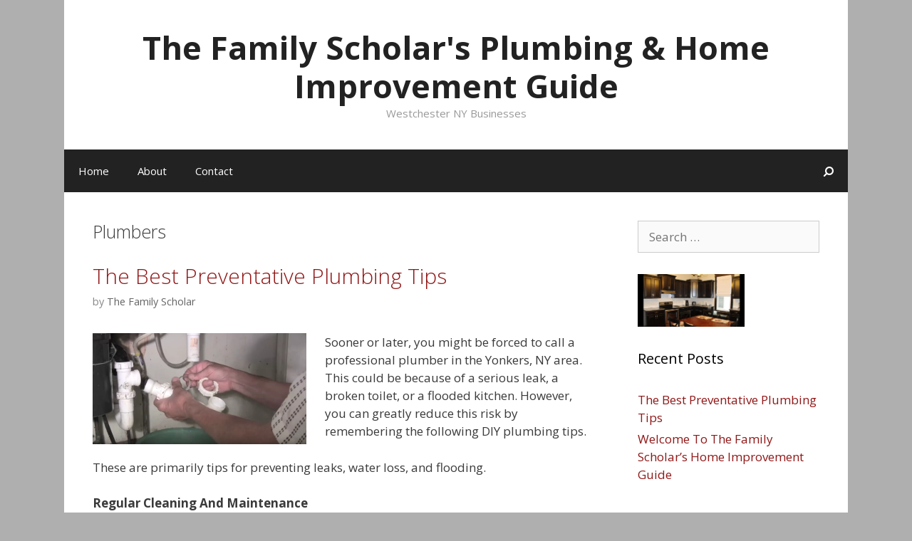

--- FILE ---
content_type: text/html; charset=UTF-8
request_url: https://familyscholars.org/tag/plumbers/
body_size: 34866
content:
<!DOCTYPE html>
<html lang="en-US" prefix="og: http://ogp.me/ns#">
<head>
	<meta charset="UTF-8">
	<meta http-equiv="X-UA-Compatible" content="IE=edge" />
		<link rel="profile" href="http://gmpg.org/xfn/11">
	<link rel="pingback" href="https://familyscholars.org/xmlrpc.php">
	<title>Plumbers Archives - The Family Scholar&#039;s Plumbing &amp; Home Improvement Guide</title>

<!-- This site is optimized with the Yoast SEO plugin v7.3 - https://yoast.com/wordpress/plugins/seo/ -->
<meta name="robots" content="noindex,follow"/>
<meta property="og:locale" content="en_US" />
<meta property="og:type" content="object" />
<meta property="og:title" content="Plumbers Archives - The Family Scholar&#039;s Plumbing &amp; Home Improvement Guide" />
<meta property="og:url" content="https://familyscholars.org/tag/plumbers/" />
<meta property="og:site_name" content="The Family Scholar&#039;s Plumbing &amp; Home Improvement Guide" />
<meta name="twitter:card" content="summary" />
<meta name="twitter:title" content="Plumbers Archives - The Family Scholar&#039;s Plumbing &amp; Home Improvement Guide" />
<!-- / Yoast SEO plugin. -->

<link rel='dns-prefetch' href='//fonts.googleapis.com' />
<link rel='dns-prefetch' href='//s.w.org' />
<link rel="alternate" type="application/rss+xml" title="The Family Scholar&#039;s Plumbing &amp; Home Improvement Guide &raquo; Feed" href="https://familyscholars.org/feed/" />
<link rel="alternate" type="application/rss+xml" title="The Family Scholar&#039;s Plumbing &amp; Home Improvement Guide &raquo; Plumbers Tag Feed" href="https://familyscholars.org/tag/plumbers/feed/" />
		<script type="text/javascript">
			window._wpemojiSettings = {"baseUrl":"https:\/\/s.w.org\/images\/core\/emoji\/12.0.0-1\/72x72\/","ext":".png","svgUrl":"https:\/\/s.w.org\/images\/core\/emoji\/12.0.0-1\/svg\/","svgExt":".svg","source":{"concatemoji":"https:\/\/familyscholars.org\/wp-includes\/js\/wp-emoji-release.min.js?ver=5.2.21"}};
			!function(e,a,t){var n,r,o,i=a.createElement("canvas"),p=i.getContext&&i.getContext("2d");function s(e,t){var a=String.fromCharCode;p.clearRect(0,0,i.width,i.height),p.fillText(a.apply(this,e),0,0);e=i.toDataURL();return p.clearRect(0,0,i.width,i.height),p.fillText(a.apply(this,t),0,0),e===i.toDataURL()}function c(e){var t=a.createElement("script");t.src=e,t.defer=t.type="text/javascript",a.getElementsByTagName("head")[0].appendChild(t)}for(o=Array("flag","emoji"),t.supports={everything:!0,everythingExceptFlag:!0},r=0;r<o.length;r++)t.supports[o[r]]=function(e){if(!p||!p.fillText)return!1;switch(p.textBaseline="top",p.font="600 32px Arial",e){case"flag":return s([55356,56826,55356,56819],[55356,56826,8203,55356,56819])?!1:!s([55356,57332,56128,56423,56128,56418,56128,56421,56128,56430,56128,56423,56128,56447],[55356,57332,8203,56128,56423,8203,56128,56418,8203,56128,56421,8203,56128,56430,8203,56128,56423,8203,56128,56447]);case"emoji":return!s([55357,56424,55356,57342,8205,55358,56605,8205,55357,56424,55356,57340],[55357,56424,55356,57342,8203,55358,56605,8203,55357,56424,55356,57340])}return!1}(o[r]),t.supports.everything=t.supports.everything&&t.supports[o[r]],"flag"!==o[r]&&(t.supports.everythingExceptFlag=t.supports.everythingExceptFlag&&t.supports[o[r]]);t.supports.everythingExceptFlag=t.supports.everythingExceptFlag&&!t.supports.flag,t.DOMReady=!1,t.readyCallback=function(){t.DOMReady=!0},t.supports.everything||(n=function(){t.readyCallback()},a.addEventListener?(a.addEventListener("DOMContentLoaded",n,!1),e.addEventListener("load",n,!1)):(e.attachEvent("onload",n),a.attachEvent("onreadystatechange",function(){"complete"===a.readyState&&t.readyCallback()})),(n=t.source||{}).concatemoji?c(n.concatemoji):n.wpemoji&&n.twemoji&&(c(n.twemoji),c(n.wpemoji)))}(window,document,window._wpemojiSettings);
		</script>
		<style type="text/css">
img.wp-smiley,
img.emoji {
	display: inline !important;
	border: none !important;
	box-shadow: none !important;
	height: 1em !important;
	width: 1em !important;
	margin: 0 .07em !important;
	vertical-align: -0.1em !important;
	background: none !important;
	padding: 0 !important;
}
</style>
	<link rel='stylesheet' id='generate-fonts-css'  href='//fonts.googleapis.com/css?family=Open+Sans:300,300italic,regular,italic,600,600italic,700,700italic,800,800italic' type='text/css' media='all' />
<link rel='stylesheet' id='wp-block-library-css'  href='https://familyscholars.org/wp-includes/css/dist/block-library/style.min.css?ver=5.2.21' type='text/css' media='all' />
<link rel='stylesheet' id='contact-form-7-css'  href='https://familyscholars.org/wp-content/plugins/contact-form-7/includes/css/styles.css?ver=5.0.1' type='text/css' media='all' />
<link rel='stylesheet' id='social_likes_style_classic-css'  href='https://familyscholars.org/wp-content/plugins/wp-social-likes/css/social-likes_classic.css?ver=5.2.21' type='text/css' media='all' />
<link rel='stylesheet' id='generate-style-grid-css'  href='https://familyscholars.org/wp-content/themes/generatepress/css/unsemantic-grid.min.css?ver=1.3.11' type='text/css' media='all' />
<link rel='stylesheet' id='generate-style-css'  href='https://familyscholars.org/wp-content/themes/generatepress/style.css?ver=1.3.11' type='text/css' media='all' />
<style id='generate-style-inline-css' type='text/css'>
body {background-color: #afafaf; color: #3a3a3a; }a, a:visited {color: #911717; text-decoration: none; }a:hover, a:focus, a:active {color: #000000; }body .grid-container {max-width: 1100px; }
body, button, input, select, textarea {font-family: "Open Sans", sans-serif; font-weight: normal; text-transform: none; font-size: 17px; }.main-title {font-family: inherit; font-weight: bold; text-transform: none; font-size: 45px; }.site-description {font-family: inherit; font-weight: normal; text-transform: none; font-size: 15px; }.main-navigation a, .menu-toggle {font-family: inherit; font-weight: normal; text-transform: none; font-size: 15px; }.main-navigation .main-nav ul ul li a {font-size: 14px; }.widget-title {font-family: inherit; font-weight: normal; text-transform: none; font-size: 20px; }.sidebar .widget, .footer-widgets .widget {font-size: 17px; }h1 {font-family: inherit; font-weight: 300; text-transform: none; font-size: 40px; }h2 {font-family: inherit; font-weight: 300; text-transform: none; font-size: 30px; }h3 {font-family: inherit; font-weight: normal; text-transform: none; font-size: 20px; }
.site-header {background-color: #FFFFFF; color: #3a3a3a; }.site-header a,.site-header a:visited {color: #3a3a3a; }.main-title a,.main-title a:hover,.main-title a:visited {color: #222222; }.site-description {color: #999999; }.main-navigation,  .main-navigation ul ul {background-color: #222222; }.navigation-search input[type="search"],.navigation-search input[type="search"]:active {color: #3f3f3f; background-color: #3f3f3f; }.navigation-search input[type="search"]:focus {color: #FFFFFF; background-color: #3f3f3f; }.main-navigation ul ul {background-color: #3f3f3f; }.main-navigation .main-nav ul li a,.menu-toggle {color: #FFFFFF; }button.menu-toggle:hover,button.menu-toggle:active,button.menu-toggle:focus {color: #FFFFFF; }.main-navigation .main-nav ul ul li a {color: #FFFFFF; }.main-navigation .main-nav ul li > a:hover, .main-navigation .main-nav ul li.sfHover > a {color: #FFFFFF; background-color: #3f3f3f; }.main-navigation .main-nav ul ul li > a:hover, .main-navigation .main-nav ul ul li.sfHover > a {color: #FFFFFF; background-color: #4f4f4f; }.main-navigation .main-nav ul .current-menu-item > a, .main-navigation .main-nav ul .current-menu-parent > a, .main-navigation .main-nav ul .current-menu-ancestor > a, .main-navigation .main-nav ul .current_page_item > a, .main-navigation .main-nav ul .current_page_parent > a, .main-navigation .main-nav ul .current_page_ancestor > a {color: #FFFFFF; background-color: #3f3f3f; }.main-navigation .main-nav ul .current-menu-item > a:hover, .main-navigation .main-nav ul .current-menu-parent > a:hover, .main-navigation .main-nav ul .current-menu-ancestor > a:hover, .main-navigation .main-nav ul .current_page_item > a:hover, .main-navigation .main-nav ul .current_page_parent > a:hover, .main-navigation .main-nav ul .current_page_ancestor > a:hover, .main-navigation .main-nav ul .current-menu-item.sfHover > a, .main-navigation .main-nav ul .current-menu-parent.sfHover > a, .main-navigation .main-nav ul .current-menu-ancestor.sfHover > a, .main-navigation .main-nav ul .current_page_item.sfHover > a, .main-navigation .main-nav ul .current_page_parent.sfHover > a, .main-navigation .main-nav ul .current_page_ancestor.sfHover > a {color: #FFFFFF; background-color: #3f3f3f; }.main-navigation .main-nav ul ul .current-menu-item > a, .main-navigation .main-nav ul ul .current-menu-parent > a, .main-navigation .main-nav ul ul .current-menu-ancestor > a, .main-navigation .main-nav ul ul .current_page_item > a, .main-navigation .main-nav ul ul .current_page_parent > a, .main-navigation .main-nav ul ul .current_page_ancestor > a {color: #FFFFFF; background-color: #4f4f4f; }.main-navigation .main-nav ul ul .current-menu-item > a:hover, .main-navigation .main-nav ul ul .current-menu-parent > a:hover, .main-navigation .main-nav ul ul .current-menu-ancestor > a:hover, .main-navigation .main-nav ul ul .current_page_item > a:hover, .main-navigation .main-nav ul ul .current_page_parent > a:hover, .main-navigation .main-nav ul ul .current_page_ancestor > a:hover,.main-navigation .main-nav ul ul .current-menu-item.sfHover > a, .main-navigation .main-nav ul ul .current-menu-parent.sfHover > a, .main-navigation .main-nav ul ul .current-menu-ancestor.sfHover > a, .main-navigation .main-nav ul ul .current_page_item.sfHover > a, .main-navigation .main-nav ul ul .current_page_parent.sfHover > a, .main-navigation .main-nav ul ul .current_page_ancestor.sfHover > a {color: #FFFFFF; background-color: #4f4f4f; }.inside-article, .comments-area, .page-header,.one-container .container,.paging-navigation,.inside-page-header {background-color: #FFFFFF; }.entry-meta {color: #888888; }.entry-meta a, .entry-meta a:visited {color: #666666; }.entry-meta a:hover {color: #1E73BE; }.sidebar .widget {background-color: #FFFFFF; }.sidebar .widget .widget-title {color: #000000; }.footer-widgets {background-color: #FFFFFF; }.footer-widgets a, .footer-widgets a:visited {color: #1e73be; }.footer-widgets a:hover {color: #000000; }.footer-widgets .widget-title {color: #000000; }.site-info {background-color: #222222; color: #ffffff; }.site-info a, .site-info a:visited {color: #ffffff; }.site-info a:hover {color: #606060; }input[type="text"], input[type="email"], input[type="url"], input[type="password"], input[type="search"], textarea {background-color: #FAFAFA; border-color: #CCCCCC; color: #666666; }input[type="text"]:focus, input[type="email"]:focus, input[type="url"]:focus, input[type="password"]:focus, input[type="search"]:focus, textarea:focus {background-color: #FFFFFF; color: #666666; border-color: #BFBFBF; }button, html input[type="button"], input[type="reset"], input[type="submit"],.button,.button:visited {background-color: #666666; color: #FFFFFF; }button:hover, html input[type="button"]:hover, input[type="reset"]:hover, input[type="submit"]:hover,.button:hover,button:focus, html input[type="button"]:focus, input[type="reset"]:focus, input[type="submit"]:focus,.button:focus,button:active, html input[type="button"]:active, input[type="reset"]:active, input[type="submit"]:active,.button:active {background-color: #3F3F3F; color: #FFFFFF; }
.inside-header {padding-top: 40px; padding-right: 40px; padding-bottom: 40px; padding-left: 40px; }.separate-containers .inside-article, .separate-containers .comments-area, .separate-containers .page-header, .separate-containers .paging-navigation, .one-container .site-content {padding-top: 40px; padding-right: 40px; padding-bottom: 40px; padding-left: 40px; }.ignore-x-spacing {margin-right: -40px; margin-bottom: 40px; margin-left: -40px; }.ignore-xy-spacing {margin-top: -40px; margin-right: -40px; margin-bottom: 40px; margin-left: -40px; }.main-navigation .main-nav ul li a,			.menu-toggle {padding-left: 20px; padding-right: 20px; line-height: 60px; }.nav-float-right .main-navigation .main-nav ul li a {line-height: 60px; }.main-navigation .main-nav ul ul li a {padding-left: 20px; padding-right: 20px; padding-top: 10px; padding-bottom: 10px; }.main-navigation ul ul {top: 60px; }.navigation-search {height: 60px; line-height: 0px; }.navigation-search input {height: 60px; line-height: 0px; }.separate-containers .widget-area .widget {padding-top: 40px; padding-right: 40px; padding-bottom: 40px; padding-left: 40px; }.footer-widgets {padding-top: 40px; padding-right: 0px; padding-bottom: 40px; padding-left: 0px; }.site-info {padding-top: 20px; padding-right: 0px; padding-bottom: 20px; padding-left: 0px; }.right-sidebar.separate-containers .site-main {margin-top: 20px; margin-right: 20px; margin-bottom: 20px; margin-left: 0px; padding: 0px; }.left-sidebar.separate-containers .site-main {margin-top: 20px; margin-right: 0px; margin-bottom: 20px; margin-left: 20px; padding: 0px; }.both-sidebars.separate-containers .site-main {margin: 20px; padding: 0px; }.both-right.separate-containers .site-main {margin-top: 20px; margin-right: 20px; margin-bottom: 20px; margin-left: 0px; padding: 0px; }.separate-containers .site-main {margin-top: 20px; margin-bottom: 20px; padding: 0px; }.separate-containers .page-header-image, .separate-containers .page-header-content, .separate-containers .page-header-image-single, .separate-containers .page-header-content-single {margin-top: 20px; }.both-left.separate-containers .site-main {margin-top: 20px; margin-right: 0px; margin-bottom: 20px; margin-left: 20px; padding: 0px; }.separate-containers .inside-right-sidebar, .inside-left-sidebar {margin-top: 20px; margin-bottom: 20px; padding-top: 0px; padding-bottom: 0px; }.separate-containers .widget, .separate-containers .hentry, .separate-containers .page-header, .widget-area .main-navigation {margin-bottom: 20px; }.both-left.separate-containers .inside-left-sidebar {margin-right: 10px; padding-right: 0px; }.both-left.separate-containers .inside-right-sidebar {margin-left: 10px; padding-left: 0px; }.both-right.separate-containers .inside-left-sidebar {margin-right: 10px; padding-right: 0px; }.both-right.separate-containers .inside-right-sidebar {margin-left: 10px; padding-left: 0px; }
</style>
<link rel='stylesheet' id='generate-mobile-style-css'  href='https://familyscholars.org/wp-content/themes/generatepress/css/mobile.css?ver=1.3.11' type='text/css' media='all' />
<link rel='stylesheet' id='superfish-css'  href='https://familyscholars.org/wp-content/themes/generatepress/css/superfish.css?ver=1.3.11' type='text/css' media='all' />
<link rel='stylesheet' id='fontawesome-css'  href='https://familyscholars.org/wp-content/themes/generatepress/css/font-awesome.min.css?ver=4.4.0' type='text/css' media='all' />
<script type='text/javascript' src='https://familyscholars.org/wp-includes/js/jquery/jquery.js?ver=1.12.4-wp'></script>
<script type='text/javascript' src='https://familyscholars.org/wp-includes/js/jquery/jquery-migrate.min.js?ver=1.4.1'></script>
<script type='text/javascript' src='https://familyscholars.org/wp-content/plugins/wp-social-likes/js/social-likes.min.js?ver=5.2.21'></script>
<link rel='https://api.w.org/' href='https://familyscholars.org/wp-json/' />
<link rel="EditURI" type="application/rsd+xml" title="RSD" href="https://familyscholars.org/xmlrpc.php?rsd" />
<link rel="wlwmanifest" type="application/wlwmanifest+xml" href="https://familyscholars.org/wp-includes/wlwmanifest.xml" /> 
<meta name="generator" content="WordPress 5.2.21" />
<meta name="viewport" content="width=device-width, initial-scale=1">	<!--[if lt IE 9]>
		<link rel="stylesheet" href="https://familyscholars.org/wp-content/themes/generatepress/css/ie.min.css" />
		<script src="https://familyscholars.org/wp-content/themes/generatepress/js/html5shiv.js"></script>
	<![endif]-->
</head>

<body itemtype="http://schema.org/WebPage" itemscope="itemscope" class="archive tag tag-plumbers tag-7 right-sidebar nav-below-header contained-header one-container active-footer-widgets-2 nav-aligned-left header-aligned-center">
		<a class="screen-reader-text skip-link" href="#content" title="Skip to content">Skip to content</a>
	<header itemtype="http://schema.org/WPHeader" itemscope="itemscope" id="masthead" role="banner" class="site-header grid-container grid-parent">
		<div class="inside-header">
								<div class="site-branding">
							<p class="main-title" itemprop="headline"><a href="https://familyscholars.org/" title="The Family Scholar&#039;s Plumbing &amp; Home Improvement Guide" rel="home">The Family Scholar&#039;s Plumbing &amp; Home Improvement Guide</a></p>
							<p class="site-description">Westchester NY Businesses</p>
					</div>
						</div><!-- .inside-header -->
	</header><!-- #masthead -->
		<nav itemtype="http://schema.org/SiteNavigationElement" itemscope="itemscope" id="site-navigation" role="navigation" class="main-navigation grid-container grid-parent">
		<div class="inside-navigation grid-container grid-parent">
				<form role="search" method="get" class="search-form navigation-search" action="https://familyscholars.org/">
		<input type="search" class="search-field" value="" name="s" title="Search">
	</form>
				<button class="menu-toggle" aria-controls="primary-menu" aria-expanded="false">
								<span class="mobile-menu">Menu</span>
			</button>
			<div class="main-nav"><ul id="menu-menu-1" class=" menu sf-menu"><li id="menu-item-21" class="menu-item menu-item-type-custom menu-item-object-custom menu-item-home menu-item-21"><a href="http://familyscholars.org/">Home</a></li>
<li id="menu-item-22" class="menu-item menu-item-type-post_type menu-item-object-page menu-item-22"><a href="https://familyscholars.org/about/">About</a></li>
<li id="menu-item-23" class="menu-item menu-item-type-post_type menu-item-object-page menu-item-23"><a href="https://familyscholars.org/contact/">Contact</a></li>
<li class="search-item" title="Search"><a href="#"><i class="fa fa-search"></i></a></li></ul></div>		</div><!-- .inside-navigation -->
	</nav><!-- #site-navigation -->
		
	<div id="page" class="hfeed site grid-container container grid-parent">
		<div id="content" class="site-content">
			
	<section id="primary" class="content-area grid-parent grid-75 tablet-grid-75" itemprop="mainContentOfPage">
		<main id="main" class="site-main" itemtype="http://schema.org/Blog" itemscope="itemscope" role="main">
				
			<header class="page-header">
								<h1 class="page-title">
					Plumbers				</h1>
															</header><!-- .page-header -->

						
				
<article id="post-28" class="post-28 post type-post status-publish format-standard hentry category-home-improvement category-plumbers tag-clogged-drain tag-plumbers tag-plumbing tag-yonkers-ny" itemprop="blogPost" itemtype="http://schema.org/BlogPosting" itemscope="itemscope">
	<div class="inside-article">
				<header class="entry-header">
			<h2 class="entry-title" itemprop="headline"><a href="https://familyscholars.org/the-best-preventative-plumbing-tips/" rel="bookmark">The Best Preventative Plumbing Tips</a></h2>						<div class="entry-meta">
				<span class="posted-on"><a href="https://familyscholars.org/the-best-preventative-plumbing-tips/" title="" rel="bookmark"><time class="entry-date published" datetime="" itemprop="datePublished"></time><time class="updated" datetime="2018-04-25T19:38:02+00:00" itemprop="dateModified">April 25, 2018</time></a></span> <span class="byline"><span class="author vcard" itemtype="http://schema.org/Person" itemscope="itemscope" itemprop="author">by <a class="url fn n" href="https://familyscholars.org/author/famsc/" title="View all posts by The Family Scholar" rel="author" itemprop="url"><span class="author-name" itemprop="name">The Family Scholar</span></a></span></span>			</div><!-- .entry-meta -->
					</header><!-- .entry-header -->
				
					<div class="entry-content" itemprop="text">
				<p><a href="http://plumbingyonkersny.net/"><img class="alignleft wp-image-30 size-medium" title="plumbing services" src="http://familyscholars.org/wp-content/uploads/2015/09/Plumbing_Yonkers_NY-300x156.png" alt="Plumber fixing leaky pipes" width="300" height="156" srcset="https://familyscholars.org/wp-content/uploads/2015/09/Plumbing_Yonkers_NY-300x156.png 300w, https://familyscholars.org/wp-content/uploads/2015/09/Plumbing_Yonkers_NY.png 837w" sizes="(max-width: 300px) 100vw, 300px" /></a>Sooner or later, you might be forced to call a professional plumber in the Yonkers, NY area. This could be because of a serious leak, a broken toilet, or a flooded kitchen. However, you can greatly reduce this risk by remembering the following DIY plumbing tips.</p>
<p>These are primarily tips for preventing leaks, water loss, and flooding.</p>
<p><strong>Regular Cleaning And Maintenance</strong></p>
<p>One of the easiest and most important things you can do for your plumbing is regularly cleaning your drain pipes to <a href="http://www.acmehowto.com/plumbing/clogs/clogged-drain-trouble.php" target="_blank" rel="noopener">avoid a clogged drain</a>.  This is a very simple form of maintenance, doesn&#8217;t necessarily require special tools, and can keep your pipes working as they should.</p>
<p>In the kitchen, it can be as simple as pouring a gallon or two of very hot water down the sink. You should do this every few days or at least once a week. One of the most common causes of blockage in the kitchen is fat or grease that has hardened. The hot water will melt the fat and remove any blockage.</p>
<p>You can also use special drain cleaning products in either the kitchen or the bathroom. These are great for removing more serious forms of blockage. Before buying a drain cleaner, research the product and make sure it won&#8217;t cause damage to your pipes because some products will. If you need a professional to unclog your drains, check out <a title="Click" href="https://www.facebook.com/pages/R-K-Plumbing-And-Heating/1573791449534516" target="_blank" rel="noopener">Plumbing Yonkers NY</a> on Facebook.</p>
<p><strong>Toilet Valve Leaks</strong></p>
<p>Another very common problem homeowners face is losing water via their flush valve. This causes water to continually leak into the toilet bowl. Luckily, there&#8217;s a very simple method for testing for this kind of leak.<br />
All you need to do is put a little food coloring or dye in the toilet tank at night before going to sleep. Be sure not to use that toilet throughout the night. The next morning, you just check the toilet bowl for traces of the dye in the water. If you see the dye in the bowl water, then it&#8217;s leaking in from the tank when it shouldn&#8217;t be.</p>
<p>Replacing toilet valves will usually fix the problem above. If you can&#8217;t stop it yourself, then don&#8217;t be afraid to call a plumber. You can find <a href="https://www.google.com/maps/d/viewer?mid=zfo_777wzBzM.kmOb79W8fZAI" target="_blank" rel="noopener">top plumbing Yonkers NY contractors here on Google My Maps</a>.</p>
<p>Constantly leaking water can cost a pretty penny after a year and can lead to more severe and expensive problems.</p>
<p>Watch this video to learn more about a trusted plumber in Yonkers: <a href="https://www.youtube.com/watch?v=xrFQ6WkOOJo" target="_blank" rel="noopener">https://www.youtube.com/watch?v=xrFQ6WkOOJo</a></p>
<p style="text-align: center;"><iframe src="https://www.youtube.com/embed/xrFQ6WkOOJo" width="560" height="315" frameborder="0" allowfullscreen="allowfullscreen"></iframe></p>
<div class="social-likes" data-title="The Best Preventative Plumbing Tips" data-url="https://familyscholars.org/the-best-preventative-plumbing-tips/" data-counters="yes"><div class="facebook" title="Share link on Facebook">Facebook</div><div class="twitter" title="Share link on Twitter">Twitter</div><div class="plusone" title="Share link on Google+">Google+</div></div><form style="display: none;" class="sociallikes-livejournal-form"></form>							</div><!-- .entry-content -->
				
		
		<footer class="entry-meta">
			<span class="cat-links"><span class="screen-reader-text">Categories </span><a href="https://familyscholars.org/category/home-improvement/" rel="category tag">Home Improvement</a>, <a href="https://familyscholars.org/category/plumbers/" rel="category tag">Plumbers</a></span><span class="tags-links"><span class="screen-reader-text">Tags </span><a href="https://familyscholars.org/tag/clogged-drain/" rel="tag">clogged drain</a>, <a href="https://familyscholars.org/tag/plumbers/" rel="tag">Plumbers</a>, <a href="https://familyscholars.org/tag/plumbing/" rel="tag">Plumbing</a>, <a href="https://familyscholars.org/tag/yonkers-ny/" rel="tag">Yonkers NY</a></span>		</footer><!-- .entry-meta -->
			</div><!-- .inside-article -->
</article><!-- #post-## -->
			
				
<article id="post-19" class="post-19 post type-post status-publish format-standard hentry category-plumbers tag-home-improvement tag-plumbers tag-remodel" itemprop="blogPost" itemtype="http://schema.org/BlogPosting" itemscope="itemscope">
	<div class="inside-article">
				<header class="entry-header">
			<h2 class="entry-title" itemprop="headline"><a href="https://familyscholars.org/plumbing-services-guide/" rel="bookmark">Welcome To The Family Scholar&#8217;s Home Improvement Guide</a></h2>						<div class="entry-meta">
				<span class="posted-on"><a href="https://familyscholars.org/plumbing-services-guide/" title="" rel="bookmark"><time class="entry-date published" datetime="" itemprop="datePublished"></time><time class="updated" datetime="2018-04-25T19:47:54+00:00" itemprop="dateModified">April 25, 2018</time></a></span> <span class="byline"><span class="author vcard" itemtype="http://schema.org/Person" itemscope="itemscope" itemprop="author">by <a class="url fn n" href="https://familyscholars.org/author/famsc/" title="View all posts by The Family Scholar" rel="author" itemprop="url"><span class="author-name" itemprop="name">The Family Scholar</span></a></span></span>			</div><!-- .entry-meta -->
					</header><!-- .entry-header -->
				
					<div class="entry-content" itemprop="text">
				<p>We are glad that you found your way to The Family Scholar&#8217;s Home Improvement Guide. We are currently working on putting together information about companies that provide home improvement services to homeowners like yourself.</p>
<p>We will have articles about roofing, <a href="http://familyscholars.org/the-best-preventative-plumbing-tips/">plumbing</a>, electricians and many other relevant topics to do with home improvement or remodeling your home.  It seems like these days many people are interested in fixing up their old house rather than buying a new home in a different location.</p>
<p>Sometimes sprucing up an old bathroom or remodeling your kitchen will make a world of difference to an old house. We hope to be your resource for all those things.</p>
<p>Check back soon!</p>
<p style="text-align: center;"><iframe src="https://www.youtube.com/embed/7Y_ZJmuaMBU" width="560" height="315" frameborder="0" allowfullscreen="allowfullscreen"></iframe></p>
<div class="social-likes" data-title="Welcome To The Family Scholar's Home Improvement Guide" data-url="https://familyscholars.org/plumbing-services-guide/" data-counters="yes"><div class="facebook" title="Share link on Facebook">Facebook</div><div class="twitter" title="Share link on Twitter">Twitter</div><div class="plusone" title="Share link on Google+">Google+</div></div><form style="display: none;" class="sociallikes-livejournal-form"></form>							</div><!-- .entry-content -->
				
		
		<footer class="entry-meta">
			<span class="cat-links"><span class="screen-reader-text">Categories </span><a href="https://familyscholars.org/category/plumbers/" rel="category tag">Plumbers</a></span><span class="tags-links"><span class="screen-reader-text">Tags </span><a href="https://familyscholars.org/tag/home-improvement/" rel="tag">home improvement</a>, <a href="https://familyscholars.org/tag/plumbers/" rel="tag">Plumbers</a>, <a href="https://familyscholars.org/tag/remodel/" rel="tag">remodel</a></span>		</footer><!-- .entry-meta -->
			</div><!-- .inside-article -->
</article><!-- #post-## -->
			
			
						</main><!-- #main -->
	</section><!-- #primary -->

	<div id="right-sidebar" itemtype="http://schema.org/WPSideBar" itemscope="itemscope" role="complementary" class="widget-area grid-25 tablet-grid-25 grid-parent sidebar">
		<div class="inside-right-sidebar">
						<aside id="search-2" class="widget inner-padding widget_search"><form role="search" method="get" class="search-form" action="https://familyscholars.org/">
	<label>
		<span class="screen-reader-text">Search for:</span>
		<input type="search" class="search-field" placeholder="Search &hellip;" value="" name="s" title="Search for:">
	</label>
	<input type="submit" class="search-submit" value="Search">
</form></aside><aside id="text-4" class="widget inner-padding widget_text">			<div class="textwidget"><img style="float:none" width="150px" height="100px" src="http://familyscholars.org/wp-content/uploads/2015/09/kitchen_remodel1-Copy.png" align="center"></div>
		</aside>		<aside id="recent-posts-2" class="widget inner-padding widget_recent_entries">		<h4 class="widget-title">Recent Posts</h4>		<ul>
											<li>
					<a href="https://familyscholars.org/the-best-preventative-plumbing-tips/">The Best Preventative Plumbing Tips</a>
									</li>
											<li>
					<a href="https://familyscholars.org/plumbing-services-guide/">Welcome To The Family Scholar&#8217;s Home Improvement Guide</a>
									</li>
					</ul>
		</aside><aside id="categories-2" class="widget inner-padding widget_categories"><h4 class="widget-title">Categories</h4>		<ul>
				<li class="cat-item cat-item-5"><a href="https://familyscholars.org/category/home-improvement/">Home Improvement</a>
</li>
	<li class="cat-item cat-item-6"><a href="https://familyscholars.org/category/plumbers/">Plumbers</a>
</li>
		</ul>
			</aside><aside id="rss-2" class="widget inner-padding widget_rss"><h4 class="widget-title"><a class="rsswidget" href="http://www.westchestermagazine.com/feeds/Westchester+Magazine+Print+Edition"><img class="rss-widget-icon" style="border:0" width="14" height="14" src="https://familyscholars.org/wp-includes/images/rss.png" alt="RSS" /></a> <a class="rsswidget" href="https://westchestermagazine.com/">Westchester Happenings</a></h4><ul><li><a class='rsswidget' href='https://westchestermagazine.com/food/yonkers-downtown-restaurant-week-giveaway/'>Yonkers Downtown Restaurant Week Returns With Delicious Dining</a> <span class="rss-date">January 19, 2026</span> <cite>Veronika Stetska</cite></li><li><a class='rsswidget' href='https://westchestermagazine.com/things-to-do/best-things-to-do-in-westchester-this-week/'>These Are the Best Things to Do in Westchester This Week</a> <span class="rss-date">January 19, 2026</span> <cite>Veronika Stetska</cite></li><li><a class='rsswidget' href='https://westchestermagazine.com/partner/health-wellness-january/'>Health &amp; Wellness: Boost your well-being </a> <span class="rss-date">January 16, 2026</span> <cite>Partner Content</cite></li><li><a class='rsswidget' href='https://westchestermagazine.com/things-to-do/reptile-expo/'>New York Metro Reptile Expo Celebrates 30 Years in Westchester</a> <span class="rss-date">January 16, 2026</span> <cite>Alli Dempsey</cite></li><li><a class='rsswidget' href='https://westchestermagazine.com/food/give-me-a-minute-mocktail/'>Whip up This Restorative Mocktail in Westchester This January</a> <span class="rss-date">January 16, 2026</span> <cite>Cristiana Caruso</cite></li></ul></aside>					</div><!-- .inside-right-sidebar -->
	</div><!-- #secondary -->
	</div><!-- #content -->
</div><!-- #page -->
<div class="site-footer grid-container grid-parent">
			<div id="footer-widgets" class="site footer-widgets">
			<div class="inside-footer-widgets grid-container grid-parent">
									<div class="footer-widget-1 grid-parent grid-50 tablet-grid-50">
						<aside id="text-2" class="widget inner-padding widget_text"><h4 class="widget-title">Contact Us</h4>			<div class="textwidget">The Family Scholars<br/>
email: support@TheFamilyScholars.org</div>
		</aside>					</div>
								<div class="footer-widget-2 grid-parent grid-50 tablet-grid-50">
					<aside id="search-3" class="widget inner-padding widget_search"><form role="search" method="get" class="search-form" action="https://familyscholars.org/">
	<label>
		<span class="screen-reader-text">Search for:</span>
		<input type="search" class="search-field" placeholder="Search &hellip;" value="" name="s" title="Search for:">
	</label>
	<input type="submit" class="search-submit" value="Search">
</form></aside><aside id="text-3" class="widget inner-padding widget_text">			<div class="textwidget"><a href="http://familyscholars.org/privacy-policy/">Privacy Policy<a/></br>
<a href="http://familyscholars.org/terms-of-use/">Terms Of Use<a/></div>
		</aside>				</div>
							</div>
		</div>
		<footer class="site-info" itemtype="http://schema.org/WPFooter" itemscope="itemscope" role="contentinfo">
		<div class="inside-site-info grid-container grid-parent">
				<span class="copyright">Copyright &copy; 2026</span> 	&#x000B7; <a href="http://familyscholars.org" target="_blank" title="FamilyScholars.org" itemprop="url">FamilyScholars.org</a> &#x000B7; <a href="" target="_blank" title=""></a>
				</div>
	</footer><!-- .site-info -->
	</div><!-- .site-footer -->

<script type='text/javascript'>
/* <![CDATA[ */
var wpcf7 = {"apiSettings":{"root":"https:\/\/familyscholars.org\/wp-json\/contact-form-7\/v1","namespace":"contact-form-7\/v1"},"recaptcha":{"messages":{"empty":"Please verify that you are not a robot."}}};
/* ]]> */
</script>
<script type='text/javascript' src='https://familyscholars.org/wp-content/plugins/contact-form-7/includes/js/scripts.js?ver=5.0.1'></script>
<script type='text/javascript' src='https://familyscholars.org/wp-content/themes/generatepress/js/navigation.js?ver=1.3.11'></script>
<script type='text/javascript' src='https://familyscholars.org/wp-content/themes/generatepress/js/superfish.min.js?ver=1.3.11'></script>
<script type='text/javascript' src='https://familyscholars.org/wp-includes/js/hoverIntent.min.js?ver=1.8.1'></script>
<script type='text/javascript' src='https://familyscholars.org/wp-content/themes/generatepress/js/navigation-search.js?ver=1.3.11'></script>
<script type='text/javascript' src='https://familyscholars.org/wp-includes/js/wp-embed.min.js?ver=5.2.21'></script>

</body>
</html>

--- FILE ---
content_type: text/css
request_url: https://familyscholars.org/wp-content/themes/generatepress/css/mobile.css?ver=1.3.11
body_size: 3532
content:
/* Landscape tablet and below */
@media (max-width: 1024px) {
	.inside-footer-widgets > div {
		margin-bottom: 50px;
	}
	
	.active-footer-widgets-1 .footer-widget-1,
	.active-footer-widgets-3 .footer-widget-3,
	.active-footer-widgets-5 .footer-widget-5 {
		width: 100%;
	}
}

/* Portrait tablet and below */
@media (max-width: 768px) {
	.sidebar,
	.content-area {
		float: none;
		width: 100%;
		left: 0;
		right: 0;
	}
	
	.menu-toggle,
	.main-navigation.toggled .main-nav > ul {
		display: block;
	}
	
	button.menu-toggle {
		background-color: transparent;
		width: 100%;
		border: 0;
	}
	
	button.menu-toggle:hover,
	button.menu-toggle:active,
	button.menu-toggle:focus {
		background-color: transparent;
		border: 0;
		outline: 0;
	}
	
	.main-navigation ul li:hover > ul {
		display: none;
	}
	
	.sf-menu li:hover > ul, .sf-menu li.sfHover > ul {
		display: none;
	}
	
	.sub-menu.toggled-on,
	.children.toggled-on {
		display: block !important;
	}
	
	.main-navigation .main-nav ul li .dropdown-toggle {
		display: block;
	}
	
	.main-navigation li a.dropdown-toggle {
		position: absolute;
		top: 0;
		right: 0;
	}

	.main-navigation ul {
		display: none;
	}
	
	.nav-float-right .main-navigation {
		float: none;
		margin-bottom:20px;
	}
	
	.site-main {
		margin-left: 0 !important;
		margin-right: 0 !important;
		margin-bottom: 0 !important;
	}
	
	.fluid-header .inside-header {
		text-align: center;
	}
	
	.menu-toggle {
		text-align: center;
	}
	
	.main-nav .sf-menu > li {
		float: none;
		clear: both;
	}
	
	.nav-aligned-right.nav-below-header .main-navigation .menu > li, 
	.nav-aligned-right.nav-below-header .main-navigation .sf-menu > li, 
	.nav-aligned-right.nav-above-header .main-navigation .menu > li, 
	.nav-aligned-right.nav-above-header .main-navigation .sf-menu > li, 
	.nav-aligned-center.nav-below-header .main-navigation .menu > li, 
	.nav-aligned-center.nav-below-header .main-navigation .sf-menu > li, 
	.nav-aligned-center.nav-above-header .main-navigation .menu > li, 
	.nav-aligned-center.nav-above-header .main-navigation .sf-menu > li {
		display: block;
		margin: 0;
		text-align: left;
	}
	
	.main-navigation .main-nav ul ul {
		position: relative;
		top: 0;
		left: 0;
		width: 100%;
	}
	
	.header-widget {
		float: none;
		max-width: 100%;
		text-align: center;
	}
	
	.main-navigation {
		text-align:left;
	}
	
	.navigation-search,
	.navigation-search input {
		width: 100%;
		max-width: 100%;
	}

	.main-navigation li.search-item {
		z-index: 19;
	}

	.main-navigation li.search-item .fa-times {
		text-indent: -9999px;
	}
	
	.alignleft,
	.alignright {
		float: none;
		display: block;
		margin-left: 0;
		margin-right: 0;
	}
	
	.main-navigation li.search-item.current-menu-item {
		position: relative !important;
		right: auto;
	}
	
	.post-image-aligned-left .post-image,
	.post-image-aligned-right .post-image {
		float: none;
		margin: 2em 0;
		text-align: center;
	}
	
	.sf-menu .menu-item-has-children > a:first-child,
	.sf-menu .page_item_has_children > a:first-child {
		padding-right: 1em;
	}
	
	.sf-menu .menu-item-has-children > a:first-child:after,
	.sf-menu .page_item_has_children > a:first-child:after {
		display: none;
	}
	
	.site-info {
		padding-left: 10px;
		padding-right: 10px;
	}
	
	.edd_download {
		display: block;
		float: none !important;
		margin-bottom: 1.5em;
		width: 100% !important;
	}
}